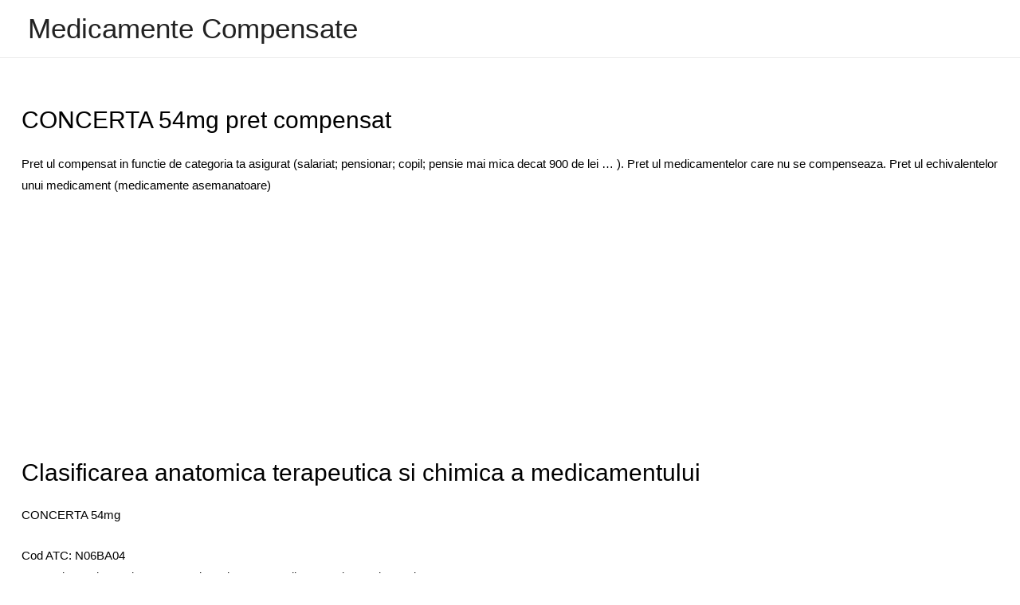

--- FILE ---
content_type: text/html; charset=utf-8
request_url: https://www.google.com/recaptcha/api2/aframe
body_size: 261
content:
<!DOCTYPE HTML><html><head><meta http-equiv="content-type" content="text/html; charset=UTF-8"></head><body><script nonce="MGz_TaFj7Dam-uqK1IEeXQ">/** Anti-fraud and anti-abuse applications only. See google.com/recaptcha */ try{var clients={'sodar':'https://pagead2.googlesyndication.com/pagead/sodar?'};window.addEventListener("message",function(a){try{if(a.source===window.parent){var b=JSON.parse(a.data);var c=clients[b['id']];if(c){var d=document.createElement('img');d.src=c+b['params']+'&rc='+(localStorage.getItem("rc::a")?sessionStorage.getItem("rc::b"):"");window.document.body.appendChild(d);sessionStorage.setItem("rc::e",parseInt(sessionStorage.getItem("rc::e")||0)+1);localStorage.setItem("rc::h",'1763883314465');}}}catch(b){}});window.parent.postMessage("_grecaptcha_ready", "*");}catch(b){}</script></body></html>

--- FILE ---
content_type: application/javascript; charset=utf-8
request_url: https://fundingchoicesmessages.google.com/f/AGSKWxUHVDO0UTi3YBT76jJztoPesnOMcwDdvxHlFCLBkMQBHM92ymDIY8cqIENp9uWGaWfr-begF2UZEBExyfqm0VBDoYb9k_AJh5fsmeKDXoD5ho1lN_h9_snhoeIO0KC5ZnY8J3OLKipZD2GR4eaqggF01_2679IwFjdEhzTpwkiGxE4IjfcwsUrzbJk=/_/Handlers/Ads..asp?coad/trafficadpdf02.:-abp-properties(data:)-ad/right_
body_size: -1294
content:
window['9736a5d2-29db-4fd6-904b-535389e5357c'] = true;